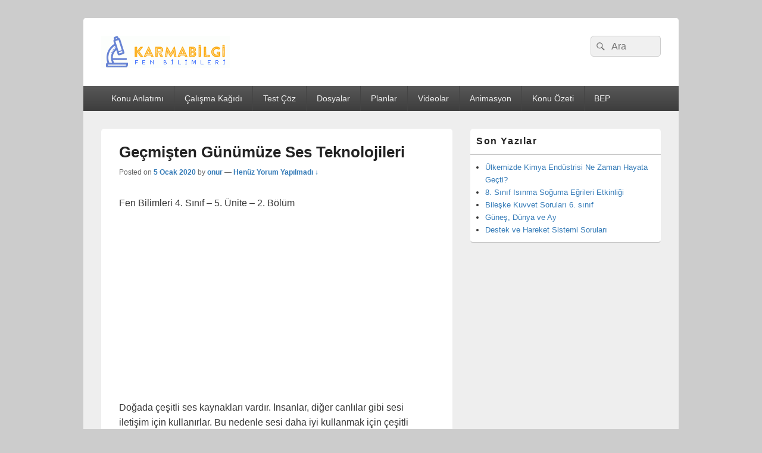

--- FILE ---
content_type: text/html; charset=utf-8
request_url: https://www.google.com/recaptcha/api2/aframe
body_size: 250
content:
<!DOCTYPE HTML><html><head><meta http-equiv="content-type" content="text/html; charset=UTF-8"></head><body><script nonce="XDFf4GF8tWwvBb76DyO2dw">/** Anti-fraud and anti-abuse applications only. See google.com/recaptcha */ try{var clients={'sodar':'https://pagead2.googlesyndication.com/pagead/sodar?'};window.addEventListener("message",function(a){try{if(a.source===window.parent){var b=JSON.parse(a.data);var c=clients[b['id']];if(c){var d=document.createElement('img');d.src=c+b['params']+'&rc='+(localStorage.getItem("rc::a")?sessionStorage.getItem("rc::b"):"");window.document.body.appendChild(d);sessionStorage.setItem("rc::e",parseInt(sessionStorage.getItem("rc::e")||0)+1);localStorage.setItem("rc::h",'1763353485506');}}}catch(b){}});window.parent.postMessage("_grecaptcha_ready", "*");}catch(b){}</script></body></html>